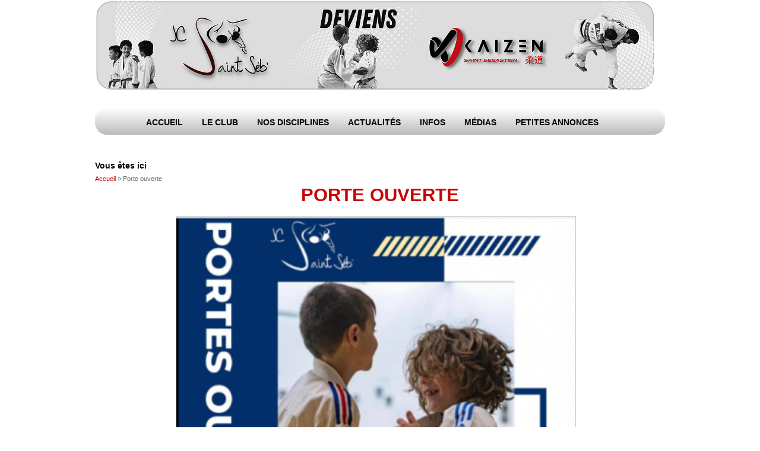

--- FILE ---
content_type: text/html; charset=utf-8
request_url: https://judo-saintsebastien.fr/node/865
body_size: 3442
content:
<!DOCTYPE html>
<html lang="fr" dir="ltr">
  <head>
   <link href="http://fr.allfont.net/allfont.css?fonts=book-antiqua" rel="stylesheet" type="text/css" />
    <meta charset="utf-8" />
<meta name="Generator" content="Drupal 7 (http://drupal.org)" />
<link rel="canonical" href="/article/porte-ouverte" />
<link rel="shortlink" href="/node/865" />
<link rel="shortcut icon" href="https://judo-saintsebastien.fr/sites/default/files/judo.ico" type="image/vnd.microsoft.icon" />
<meta name="viewport" content="width=device-width, initial-scale=1.0, user-scalable=yes" />
    <title>Porte ouverte | Judo Club Saint Sébastien</title>
    <style type="text/css" media="all">
@import url("https://judo-saintsebastien.fr/modules/system/system.base.css?sr0jxg");
@import url("https://judo-saintsebastien.fr/modules/system/system.menus.css?sr0jxg");
@import url("https://judo-saintsebastien.fr/modules/system/system.messages.css?sr0jxg");
@import url("https://judo-saintsebastien.fr/modules/system/system.theme.css?sr0jxg");
</style>
<style type="text/css" media="all">
@import url("https://judo-saintsebastien.fr/modules/aggregator/aggregator.css?sr0jxg");
@import url("https://judo-saintsebastien.fr/sites/all/modules/contrib/calendar/css/calendar_multiday.css?sr0jxg");
@import url("https://judo-saintsebastien.fr/sites/all/modules/contrib/date/date_api/date.css?sr0jxg");
@import url("https://judo-saintsebastien.fr/sites/all/modules/contrib/date/date_popup/themes/datepicker.1.7.css?sr0jxg");
@import url("https://judo-saintsebastien.fr/modules/field/theme/field.css?sr0jxg");
@import url("https://judo-saintsebastien.fr/modules/node/node.css?sr0jxg");
@import url("https://judo-saintsebastien.fr/modules/search/search.css?sr0jxg");
@import url("https://judo-saintsebastien.fr/modules/user/user.css?sr0jxg");
@import url("https://judo-saintsebastien.fr/sites/all/modules/contrib/views/css/views.css?sr0jxg");
@import url("https://judo-saintsebastien.fr/sites/all/modules/contrib/ckeditor/css/ckeditor.css?sr0jxg");
</style>
<style type="text/css" media="all">
@import url("https://judo-saintsebastien.fr/sites/all/modules/contrib/ctools/css/ctools.css?sr0jxg");
</style>
<style type="text/css" media="all">
@import url("https://judo-saintsebastien.fr/sites/all/themes/best_responsive/style.css?sr0jxg");
@import url("https://judo-saintsebastien.fr/sites/all/themes/best_responsive/css/responsive.css?sr0jxg");
@import url("https://judo-saintsebastien.fr/sites/all/themes/best_responsive/css/page.css?sr0jxg");
@import url("https://judo-saintsebastien.fr/sites/all/themes/best_responsive/css/responsive-accueil.css?sr0jxg");
@import url("https://judo-saintsebastien.fr/sites/all/themes/best_responsive/css/swiper.css?sr0jxg");
@import url("https://judo-saintsebastien.fr/sites/all/themes/best_responsive/css/swiper.min.css?sr0jxg");
@import url("https://judo-saintsebastien.fr/sites/all/themes/best_responsive/css/swiper-custom.css?sr0jxg");
</style>
    <script type="text/javascript" src="//code.jquery.com/jquery-1.8.3.min.js"></script>
<script type="text/javascript">
<!--//--><![CDATA[//><!--
window.jQuery || document.write("<script src='/sites/all/modules/contrib/jquery_update/replace/jquery/1.8/jquery.min.js'>\x3C/script>")
//--><!]]>
</script>
<script type="text/javascript" src="https://judo-saintsebastien.fr/misc/jquery-extend-3.4.0.js?v=1.8.3"></script>
<script type="text/javascript" src="https://judo-saintsebastien.fr/misc/jquery.once.js?v=1.2"></script>
<script type="text/javascript" src="https://judo-saintsebastien.fr/misc/drupal.js?sr0jxg"></script>
<script type="text/javascript" src="https://judo-saintsebastien.fr/sites/default/files/languages/fr_1flX2KTRukPrzwf1jQxXHCUUitGt17MX3xLfLfG9rhM.js?sr0jxg"></script>
<script type="text/javascript" src="https://judo-saintsebastien.fr/sites/all/themes/best_responsive/js/uniform.js?sr0jxg"></script>
<script type="text/javascript" src="https://judo-saintsebastien.fr/sites/all/themes/best_responsive/js/superfish.js?sr0jxg"></script>
<script type="text/javascript" src="https://judo-saintsebastien.fr/sites/all/themes/best_responsive/js/initialize.js?sr0jxg"></script>
<script type="text/javascript" src="https://judo-saintsebastien.fr/sites/all/themes/best_responsive/js/responsive.js?sr0jxg"></script>
<script type="text/javascript" src="https://judo-saintsebastien.fr/sites/all/themes/best_responsive/js/swiper.js?sr0jxg"></script>
<script type="text/javascript" src="https://judo-saintsebastien.fr/sites/all/themes/best_responsive/js/swiper.min.js?sr0jxg"></script>
<script type="text/javascript" src="https://judo-saintsebastien.fr/sites/all/themes/best_responsive/js/swiper-custom.js?sr0jxg"></script>
<script type="text/javascript" src="https://judo-saintsebastien.fr/sites/all/themes/best_responsive/js/ajax.js?sr0jxg"></script>
<script type="text/javascript" src="https://judo-saintsebastien.fr/sites/all/themes/best_responsive/js/jquery.marquee.min.js?sr0jxg"></script>
<script type="text/javascript">
<!--//--><![CDATA[//><!--
jQuery.extend(Drupal.settings, {"basePath":"\/","pathPrefix":"","ajaxPageState":{"theme":"best_responsive","theme_token":"oHCdVgWI4M5YTM-wJAyim6M-6UNMe20Va-vCFCX2hbM","js":{"\/\/code.jquery.com\/jquery-1.8.3.min.js":1,"0":1,"misc\/jquery-extend-3.4.0.js":1,"misc\/jquery.once.js":1,"misc\/drupal.js":1,"public:\/\/languages\/fr_1flX2KTRukPrzwf1jQxXHCUUitGt17MX3xLfLfG9rhM.js":1,"sites\/all\/themes\/best_responsive\/js\/uniform.js":1,"sites\/all\/themes\/best_responsive\/js\/superfish.js":1,"sites\/all\/themes\/best_responsive\/js\/initialize.js":1,"sites\/all\/themes\/best_responsive\/js\/responsive.js":1,"sites\/all\/themes\/best_responsive\/js\/swiper.js":1,"sites\/all\/themes\/best_responsive\/js\/swiper.min.js":1,"sites\/all\/themes\/best_responsive\/js\/swiper-custom.js":1,"sites\/all\/themes\/best_responsive\/js\/ajax.js":1,"sites\/all\/themes\/best_responsive\/js\/jquery.marquee.min.js":1},"css":{"modules\/system\/system.base.css":1,"modules\/system\/system.menus.css":1,"modules\/system\/system.messages.css":1,"modules\/system\/system.theme.css":1,"modules\/aggregator\/aggregator.css":1,"sites\/all\/modules\/contrib\/calendar\/css\/calendar_multiday.css":1,"sites\/all\/modules\/contrib\/date\/date_api\/date.css":1,"sites\/all\/modules\/contrib\/date\/date_popup\/themes\/datepicker.1.7.css":1,"modules\/field\/theme\/field.css":1,"modules\/node\/node.css":1,"modules\/search\/search.css":1,"modules\/user\/user.css":1,"sites\/all\/modules\/contrib\/views\/css\/views.css":1,"sites\/all\/modules\/contrib\/ckeditor\/css\/ckeditor.css":1,"sites\/all\/modules\/contrib\/ctools\/css\/ctools.css":1,"sites\/all\/themes\/best_responsive\/style.css":1,"sites\/all\/themes\/best_responsive\/css\/responsive.css":1,"sites\/all\/themes\/best_responsive\/css\/page.css":1,"sites\/all\/themes\/best_responsive\/css\/responsive-accueil.css":1,"sites\/all\/themes\/best_responsive\/css\/swiper.css":1,"sites\/all\/themes\/best_responsive\/css\/swiper.min.css":1,"sites\/all\/themes\/best_responsive\/css\/swiper-custom.css":1}}});
//--><!]]>
</script>
    <!--[if lt IE 9]><script src="/sites/all/themes/best_responsive/js/html5.js"></script><![endif]-->
    </head>
  <body class="html not-front not-logged-in no-sidebars page-node page-node- page-node-865 node-type-article">
        <div id="wrap" class="clearfix">
  <div id="header-wrap">
    <div classe="baniere">
      <a href="/" title="Retour à l'accueil">
        <img src="/sites/all/themes/best_responsive/images/baniere-960.png" />
      </a>
    </div>
    <header id="header" class="clearfix">
     	<div class="entete">
          <nav id="navigation" role="navigation">
            <div id="main-menu">
              <ul class="menu"><li class="first leaf"><a href="/" title="Retour à l&#039;accueil">Accueil</a></li>
<li class="expanded"><a href="/le-club" title="">Le Club</a><ul class="menu"><li class="first leaf"><a href="/organigramme">Organigramme</a></li>
<li class="leaf"><a href="/professeurs-et-assistants-club">Professeurs et Assistants Club</a></li>
<li class="leaf"><a href="/notre-dojo" title="">Notre Dojo</a></li>
<li class="last leaf"><a href="/formulaire/bo%C3%AEte-%C3%A0-id%C3%A9es">Boîte à idées ?</a></li>
</ul></li>
<li class="expanded"><a href="/nos-disciplines" title="">Nos Disciplines</a><ul class="menu"><li class="first leaf"><a href="/eveil" title="">Eveil</a></li>
<li class="leaf"><a href="/judo-gi">Judo Gi</a></li>
<li class="leaf"><a href="/judo-tai">Judo Tai</a></li>
<li class="leaf"><a href="/jujitsu">jujitsu</a></li>
<li class="leaf"><a href="/prep-o%C2%B2">Prep O²</a></li>
<li class="last leaf"><a href="/forme-et-sant%C3%A9">Forme et Santé</a></li>
</ul></li>
<li class="expanded"><a href="/actualit%C3%A9s" title="">Actualités</a><ul class="menu"><li class="first leaf"><a href="/event-created" title="">Calendrier</a></li>
<li class="leaf"><a href="/tous-les-evenements" title="">Evénements</a></li>
<li class="leaf"><a href="/tous-les-resultats" title="">Résultats</a></li>
<li class="last leaf"><a href="/formulaire/formulaire-dinscription-aux-comp%C3%A9titions">Inscription aux Compétitions</a></li>
</ul></li>
<li class="expanded"><a href="/infos" title="">Infos</a><ul class="menu"><li class="first leaf"><a href="/comment-s%E2%80%99inscrire">S&#039;inscrire</a></li>
<li class="leaf"><a href="/horaires-et-tarifs">Horaires et Tarifs</a></li>
<li class="leaf"><a href="/plan-dacc%C3%A8s">Plan d&#039;accès</a></li>
<li class="leaf"><a href="/formulaire/formulaire-de-contact">Contact</a></li>
<li class="leaf"><a href="/documents" title="">Documents</a></li>
<li class="leaf"><a href="/toutes-les-newsletters">Newsletters</a></li>
<li class="last leaf"><a href="/boutique-du-club">Boutique du Club</a></li>
</ul></li>
<li class="expanded"><a href="/photos-0" title="">Médias</a><ul class="menu"><li class="first leaf"><a href="/photos" title="">Photos</a></li>
<li class="last leaf"><a href="/toutes-les-videos" title="">Vidéos</a></li>
</ul></li>
<li class="last expanded"><a href="/petites-annonces-0">Petites annonces</a><ul class="menu"><li class="first leaf"><a href="/co-voiturage" title="">Covoiturage</a></li>
<li class="leaf"><a href="/boutique-doccas" title="">Boutique d&#039;occas&#039;</a></li>
<li class="last leaf"><a href="/node/add/annonce" title="">Déposez votre annonce</a></li>
</ul></li>
</ul>            </div>
          </nav>
       </div>
    </header>
  </div>

  <div id="main-content" class="clearfix">

          <div id="primary" class="container   clearfix">
        <section id="content" role="main" class="clearfix">
                                  	<div id="breadcrumbs">
            		<h2 class="element-invisible">Vous êtes ici</h2><nav class="breadcrumb"><a href="/">Accueil</a> » Porte ouverte</nav>            	</div>
                                          
            
          <div id="content-wrap">
                                    	<h1 class="page-title">
              Porte ouverte            	</h1>
                                                            
                                                                    	<div class="region region-content">
  		<div id="block-system-main" class="block block-system">

      
  <div class="content">
    
	                                    
            
      
      <div class="content">
                  
                      <div class="field field-name-field-image field-type-image field-label-hidden"><div class="field-items"><div class="field-item even"><img src="https://judo-saintsebastien.fr/sites/default/files/styles/large/public/article/image/Sans%20titre_21.png?itok=JTiJu1kU" width="392" height="480" alt="" /></div></div></div><div class="field field-name-body field-type-text-with-summary field-label-hidden"><div class="field-items"><div class="field-item even"><p>Tu veux découvrir le judo, passer un bon moment avec nous, et t’amuser sur le tatami !</p>
<p>Alors rendez-vous le samedi 24 Juin au Judo Club Saint Sébastien Tu pourras participer à une séance d’initiation gratuite</p>
<p>Et si tu es licencié au Judo Club Saint Sébastien, alors viens partager un moment avec un copain qui voudrait découvrir le judo pour clôturer la saison</p>
</div></div></div><div class="field field-name-field-carrousel field-type-list-boolean field-label-hidden"><div class="field-items"><div class="field-item even"></div></div></div><div class="field field-name-field-une field-type-list-boolean field-label-hidden"><div class="field-items"><div class="field-item even"></div></div></div><div class="field field-name-field-vedette field-type-list-boolean field-label-hidden"><div class="field-items"><div class="field-item even"></div></div></div>       

      </div>

              <footer>
          	        </footer>
      
            </div>

</div> <!-- /.block -->
	</div>
 <!-- /.region -->


                
          </div>
        </section>

                  </div>

    <div class="clear"></div>
  </div>

      <footer id="footer-bottom">
      <div id="footer-area" class="clearfix">
                	<div class="region region-footer">
  		<div id="block-block-6" class="block block-block">

        <h2 ><span>Contact Presse et Média</span></h2>
    
  <div class="content">
    <p>Arnaud Gontan : <a href="https://my.ionos.fr/email-account-details/mailbox/180713623" target="_blank">communication@judo-saintsebastien.fr</a></p>
<!--EndFragment-->
  </div>

</div> <!-- /.block -->
	</div>
 <!-- /.region -->


      </div>
    </footer>
  
</div>    
  </body>
</html>

--- FILE ---
content_type: text/css
request_url: https://judo-saintsebastien.fr/sites/all/themes/best_responsive/css/responsive.css?sr0jxg
body_size: 6923
content:
/* All Responsive
================================================== */  
@media only screen and (max-width: 959px) {

    
  /*hide things*/
  #navigation ul {
    display: none;
  }

  #toplink {
    display: none !important;
  }
    
  /*logo*/
  #logo {
    text-align: center;
  }

  #logo img {
    display: inline-block;
  }

  #logo h1 a, #logo h2 a {
    display: block;
    float: none;
  }
    
  /*navigation top menu*/
  #navigation {
    height: 70px;
    width: 100%;
    position: inherit;
    top: auto;
    left: auto;
    right: auto;
    margin-top: 0;
    background: #c70505 url("../images/responsive-nav.png") right center no-repeat;
  }

  #navigation .selector {
    width: 100%;
    color: #fff;
    font-weight: bold;
    line-height: 70px;
    text-indent: 40px;
  }

  #navigation .selector {
    height: 50px;
    width: 100%;
    display: -moz-inline-box;
    display: inline-block;
    vertical-align: middle;
    zoom: 1;
    *display: inline;
    cursor: pointer !important;
  }

  #navigation .selector:hover {
    opacity: 1;
    -moz-opacity: 1;
    -webkit-opacity: 1;
  }

  #navigation .selector select:focus {
    outline: 0;
  }

  #navigation .selector span {
    display: block;
    overflow: hidden;
    text-overflow: ellipsis;
    white-space: nowrap;
  }

  #navigation .selector select {
    position: absolute;
    top: 0px;
    left: 0;
    height: 70px;
    background: none;
    width: 100%;
    font-family: "Helvetica Neue",Helvetica,Arial,sans-serif;
    font-size: 13px;
    font-weight: 500;
    color: #666 !important;
    cursor: pointer;
  }

  #navigation .selector {
    margin: 0;
    padding: 0;
    border: none;
  }

  #navigation .selector option {
    background: #000;
    -webkit-appearance: none;
    padding: 10px 40px;
    border: none;
    border-bottom: 1px solid #222;
  }
    
  /*display dropdown nav*/
  #navigation .selector {
    display: inline-block;
  }
  
}


/* Tablet (Portrait) = Design for a width of 730px
================================================== */

/*@media only screen and (min-width: 768px) and (max-width: 959px) {*/
@media only screen and (min-width: 768px) and (max-width: 1020px) {

  /*main*/
  #wrap {
    width: 90%;
  }
  #content {
    width: 380px;
  }
  .not-front #sidebar {
    width: 190px;
  }
  .sidebar-bg{
    /*background-image: url("../images/sidebar-bg-tablet.png");*/
  }

  .meta li{
    display: block;
  }
  
    
  /*footer*/
  .preface-block, .footer-block {
    float: left;
    width: 190px;
    margin-right: 20px;
  }
  
  
}

@media only screen and (min-width: 768px) and (max-width: 800px) {
   #content {
    width: 390px;
  }
}

@media only screen and (min-width: 800px) and (max-width: 890px) {
   #content {
    width: 435px;
  }
}

@media only screen and (min-width: 890px) and (max-width: 950px) {
   #content {
    width: 500px;
  }
}
@media only screen and (min-width: 950px) and (max-width: 1020px) {
   #content {
    width: 540px;
  }
}

/* Mobile (Portrait) = Design for a width of 280px
================================================== */

@media only screen and (max-width: 767px) {

  /*main*/
  #header-social{
    /*display: none;*/
  }
  #wrap {
    width: 280px;
  }
  #content {
    width: 100%;
  }
  .node-teaser img {
    float: none;
  }
  ul.inline li {
    display: block;
    padding: 5px;
  }

  .not-front #sidebar {
    width: 100%;
  }
  .preface-block, .footer-block {
    width: 100%;
  }

  .comment .attribution, .comment .comment-text { 
    display: inline-block;
  }
  
  .sidebar-bg{
    background-image: none;
    margin-bottom: 0;
  }
  
  .not-front #sidebar{
    width: 100%;
    margin: 30px -30px -30px;
    padding: 30px;
  }
  
  .meta li{
    display: block;
  }
}


/* Mobile (Landscape)
================================================== */

    /* Note: Design for a width of 480px */

/*@media only screen and (min-width: 480px) and (max-width: 767px) {*/
@media only screen and (min-width: 480px) and (max-width: 958px) {

  #wrap {
    width: 90%;
  }

}



/* Mobile (Landscape)
================================================== */

    /* Note: Design for a width below 480px */

@media only screen and (max-width: 480px){

  #wrap {
    width: 90%;
  }

#primary .page-title {
  font-size:1.8em;
}
}

/* Calendrier
================================================== */
.calendar-calendar .day-view td .stripe,
.calendar-calendar .month-view .full td .stripe,
.calendar-calendar .week-view .full td .stripe {
  -moz-border-radius: 5px;
  border-radius: 5px;
  left: 0px;
  top: 0px;
  width: 100%;
  height: 8px;
  z-index: 2;
}
/* ajouts custom */
/* calendrier responsive */
@media all and (max-width: 959px) {
  .calendar-calendar .month-view table.full {
    position: relative; 
  }
  .calendar-calendar .month-view .full tr td {
    width: 100%;
    float: left;
    text-align: left;
  }
  .calendar-calendar .month-view .full tr td.single-day:before { 
    content: attr(data-day-of-month); 
    font-weight: bold;
  }
  .calendar-calendar .month-view .full thead tr,
  .calendar-calendar .month-view .full tr th.days,
  .calendar-calendar .month-view .full tr td.date-box,
  .calendar-calendar .month-view .full tr td.no-entry,
  .calendar-calendar .month-view .full tr td.empty {
    display: none;
  }
}

.view .date-nav-wrapper .date-heading {
  text-align: left;

  }
.view .date-nav-wrapper .date-prev{
  right: 35px;
  }
  
.view .date-nav-wrapper .date-prev a, .view .date-nav-wrapper .date-next a {
  font-size: 15px;
  }

.view .date-nav-wrapper .date-prev a {
  margin-right: 10px;
  }
  
.view .date-nav-wrapper .date-next a {
  margin-left: 10px;
  }
  
/* Carte G�o
================================================== */
  
/* carte responsive */
.page-locationmap .content #locationmap_map {
  width:100% !important;
}


/* Webform
================================================== */
/* webform responsive */
@media all and (max-width: 485px) {
 .webform-client-form .form-select, .webform-client-form .form-text {
  width: 100%;
  }
} 


/* Carrousel
================================================== */
@media all and (max-width: 1030px) {
 #carrousel {
  width: auto;
  }
} 

@media all and (max-width: 625px) {
 #carrousel p{
  font-size:11px;
  }
} 

@media all and (max-width: 800px) {
 #carrousel h1{
  hyphens:auto;
  }
} 

@media all and (max-width: 625px) {
 #carrousel h1{
  font-size:15px;
  hyphens:auto;
  }
} 


/* Compte a rebours
================================================== */

@media all and (max-width: 350px) {
    .countdownHolder {
      font-size:15px;
    }
  }

@media all and (min-width:350px) and (max-width: 475px) {
    .countdownHolder {
      font-size:18px;
    }
  }

 /* Formulaires
================================================== */ 
  .webform-client-form input.form-text, .webform-client-form select {
    width:100%;
  }

@media all and (max-width: 350px) {  
  .webform-client-form #edit-submitted-joindre-un-fichier-ajax-wrapper {
    font-size: 0.8em;
  }
}  
  

--- FILE ---
content_type: text/css
request_url: https://judo-saintsebastien.fr/sites/all/themes/best_responsive/css/page.css?sr0jxg
body_size: 13777
content:
body {
  background-color:#fff;
}

/* disposition des blocs en page d'accueil */

#central, #centralbis {
  clear:both;
}

#central {
  /*margin-bottom: 30px;*/
    float:left;
}

.kanji img, #newsletter img, #boutique-club img{
  border:none!important;
}

#newsletter img, #boutique-club img {
  max-width: 40%!important;
  margin: 0!important;
}

#rss h4, #newsletter h4, #boutique-club h4 {
  text-align: center;
  float: left;
  width:50%;
  margin-top: 15px;
}

#newsletter, #boutique-club {
  width:100%;
  float:right;
  border: 2px solid #ddd;
  border-radius: 10px;
  /*margin-top: 21px;*/
  margin-top: 10px;

}
#newsletter {
  max-height: 95px;
  text-align: center;
}  
#boutique-club {
   max-height: 95px;
   text-align: center;
}
#liens-directs {
  max-height: 200px;
  float:right;
  width:38%;
}

.front article {
  border-bottom: none !important;
}

.front .links .node-readmore{
  display:none;
}

.front #info-marquee {
	color: yellow;
	height: 60px;
	/*font-size: 1.5em;*/
	margin-bottom: 20px;
	margin-top: 20px;
	padding-top: 20px;
	background-color: #c70505;
}

.front #bandeau {
    color: yellow;
	height: 60px;
	font-size: 1.4em;
	margin-bottom: 20px;
	margin-top: 20px;
	padding-bottom: 10px;
	background-color: #c70505;
	overflow: hidden;
}

.front #bandeau a {
	color:yellow;
	text-decoration: underline;
}

.front #bandeau a:hover {
	color: yellow;
	/*font-size: 2em;*/
	font-weight: bold;
}

.front #bandeau h2 {
	display: none;
}

.front #bienvenue h2, .front #message h2 {
  color: #c70505;
  font-size: 2em;
  padding-top: 1em;
  line-height: 1.1em;
}
  
#rss caption {
  color: black;
  font-weight: bold;
  font-size: 1em;
}

#last-evenement, #last-result {
  width: 32%;
  float: left;
  margin-bottom:30px;
  border-radius:10px;
  border:1px solid #ddd;
  height: 300px;
  overflow: scroll;
  overflow-x: hidden;
}
#last-result {
  margin-left: 1em;
}

#rss {
  width: 32%;
  float: right;
  margin-bottom:30px;
  border-radius:10px;
  height: 300px;
  overflow: scroll;
  overflow-x: hidden;
  border: 1px solid #ddd;
}

#gauche {
  float:left;
  width:76%;
}
#droite {
  float:left;
  width:13%;
  padding-left:98px;
}
#compteur {
  float:left;
  width:59%;
  min-height: 200px;
  margin-bottom:30px;
  border-radius:10px;
  background-color: #c70505;
}

#compteur-newsletter {
  /*margin-bottom:46px;*/
}

/* css pour IE de 9 à Edge */
@media screen and (min-width:0\0) {
}

#last-evenement tbody a, #last-result tbody a, #rss a {
    color:#666
}

#last-evenement tbody a:hover, #last-result tbody a:hover, #rss tbody a:hover {
    color:#c70505;
}  

#last-evenement caption, #last-result caption {
    color: black;
    font-weight: bold;
    font-size:1em;
} 

#last-evenement tbody th, #last-result tbody th, #rss tbody th {
  background-color:#c70505;
}

#last-evenement button, #last-result button {
  float:right;
  color:#c70505;
  border: none;
  text-shadow: none;
}

.kanji {
  margin-bottom:30px;
  border-radius:10px;
}
.kanji {
  background-color:#c70505;
  color:white;
}
.kanji img, #rss img {
    width:100%;
}
.kanji img {
  padding: 2px;
}

.kanji p {
  text-align:center;
  padding-bottom: 3px;
}
#rss img {
  min-height: 402px;
}

.countdown-block {
    margin-top: 10%;
}

.countdown-block h2 span {
	padding-left: 1px;
	padding-right: 1px;
}

#block-countdown-countdown h2 span {
  color: #fff;
}
#countdown-note {
  color:#fff;
}

#countdown span.digit {
    opacity: 1 !important;
}

#connexion {
  width: 10%;
  float: left;
}
#connexion button {
padding: 4px 0.3em 5px 0.3em;
}

#search-block-form input.form-text {
  width: 8em !important;
}

.search-result strong {
  color:#c70505;
}

.search-info {
  display:none;
}
/* fin disposition des blocs en page d'accueil */

#evenements {
  margin-top:45px;
}

.statistics_counter span{
  display:none;
}

.page-event-created #content h1.page-title, .page-event-created #content #content-wrap .tabs-wrapper {
  display: none;
}

.node-type-page h1.page-title, .page-node h1.page-title, .page-taxonomy  h1.page-title, .node-type-article h1.page-title,
.page-tous-les-evenements h1.page-title, .page-tous-les-resultats h1.page-title{
  font-size: 2.2em;
  font-family: 'Book Antiqua', arial;
  text-transform: uppercase;
  text-align: center;
  color:#c70505;
  font-weight: bold;
}

#sidebar #evenements article{
  margin-top:20px;
}

.node h2.title{
  padding-top: 2em;
  padding-bottom: 1em;
}


.entete {
  background-color: #eee;
  background: linear-gradient(#fff,#bbb);
  border-radius:20px;
}
#primary.container{
  border-radius:20px;
}

/*couleurs menu*/
#navigation {
    text-transform: uppercase;
}
/* survol */
#navigation #main-menu > ul > li > a:hover {
  color: #c70505;
}
#navigation #main-menu > ul > li.sfHover > a{
  color: #c70505;
  border-radius: 20px;
  background: linear-gradient(#bbb,#fff);
  animation-name: tada;
  animation-duration: 0.7s;
}

#navigation #main-menu > ul > li.first a:hover{
  color: #c70505;
  border-radius: 20px;
  background: linear-gradient(#bbb,#fff);
  animation-name: tada;
  animation-duration: 0.7s;
}

@keyframes tada {
  from {
    transform: scale3d(1, 1, 1);
  }

  10%, 20% {
    transform: scale3d(.9, .9, .9) rotate3d(0, 0, 1, 3deg);
  }

  30%, 50%, 70%, 90% {
    transform: scale3d(1.1, 1.1, 1.1) rotate3d(0, 0, 1, -3deg);
  }

  40%, 60%, 80% {
    transform: scale3d(1.1, 1.1, 1.1) rotate3d(0, 0, 1, 3deg);
  }

  to {
    transform: scale3d(1, 1, 1);
  }
}

#navigation #main-menu > ul > li > a.active {
  background: #c70505;
  color: #fff;
  border-radius:20px;
}


/* menu en noir */
#navigation #main-menu > ul a {
  color:black;
}
#navigation #main-menu > ul > li > a.active-trail {
  border-radius:20px;
  background-color:#c70505;
}


#header {
  margin-bottom: 0px;
  margin-top: 20px;
}
#header-social {
  margin-right: -15px;
}
#header .entete{
  margin-bottom:20px;
}

#main-content {
  margin: 20px 0;
}

#copyright span{
  color: #F66C02;
  font-weight: bold;
}

.field-name-field-menu{
  display: none;
}

#carrousel {
  width:auto;
  height:515px;
}

.carrousel-resume{
  background-color: rgba(0,0,0,0.5);
  width:30%;
  height:100%;
  float:right;
}
.carrousel-resume h1, .carrousel-resume p {
   color:white;
   padding:6px;
  
}

/* positionnement de la recherche dans le menu */

#recherche{
  float:right;
}

.frise-footer {
  margin-bottom:30px;
}
.frise-footer img {
  float: left;
  width: 16.6%;
}

.baniere a img {
  border-radius:20px !important;
}

.view-resume-des-documents th, .view-toutes-les-newsletters th {
  background-color:#c70505;
}

.view-resume-des-documents td a, .view-toutes-les-newsletters td a {
  color: #666;
}
.view-resume-des-documents td a:hover, .view-toutes-les-newsletters td a:hover{
  color: #c70505;
}


.view-resume-des-documents span img, .view-toutes-les-newsletters span img {
  display:none;
}
.views-field-title span{
  font-size:1.7em;
  margin-top:20px;
  
}

.node-type-article .field-items .field-item {
  text-align:center;
}

.field-name-field-collection-nom {
  color: #c70505;
  font-family: 'Book Antiqua', arial;
  font-size: 1.5em;
}

/* photos */
#album {
  margin-top: 40px;
}
#resume-des-albums .views-row {
  margin-bottom : 50px;
}


/* Page de maintenance
================================================== */  
.maintenance-page #content h1 {
    font-size: 2.2em;
  font-family: 'Book Antiqua', arial;
  color:#c70505;
  font-weight: bold;
}

/* Formulaires
================================================== */  

.content ul.meta {
  display:none;
}

span.form-required {
 color: #c70505;
 }
 
 #edit-submitted-joindre-un-fichier legend, #edit-submitted-photo legend, .covoiturage legend {
 background-color:#c70505;
 color:white;
 text-shadow:none;
 }
 
.form-actions input[type="submit"] {
 background-color: #c70505;
 color: white;
 background-image: none;
 height: 50px;
 text-shadow:none;
 border:none;
}

#locationmap-in-place-edit-form {
  display:none;
}

#supplement-contact {
  background-color: #fdd835;;
  color: white;
  padding:10px;
  text-align: center;
  position: relative;
  float: left;
  left: 50%;
  margin-left: -180px;
  width: 360px;
  border-radius: 10px;
}

#supplement-1 p.adresse {
  color: #777;
  border-radius: 10px;
  border: 1px solid white;
}
#supplement-2 {
  background-color: #000;
}

#supplement-2 a{
  color: white;
}

#telephone {
  background-color: #c70505;
}

#message {
  border-radius: 10px;
  /*border: 20px dotted;
  border-color: #c70505 green grey orange;*/
  margin-bottom:30px;
  text-align:center;
  /*padding: 10px;*/
  border: 2px solid #ddd;
  min-height: 314px;
  padding: 20px;
}
#message, #bienvenue {
  clear:both;
}

#bienvenue {
  border-radius: 10px;
  border: 2px solid #ddd;
  padding: 20px;
  margin-bottom: 30px;
}

#bienvenue h2 {
  text-align:center;
}

#rss-mobile {
 width: 100%;
 float: left;
 border: 2px solid #ddd;
 border-radius: 10px;
}

#rss-mobile .intro-rss {
  width: 50%;
  float: left;
}

#rss-mobile .intro-rss p {
text-align:center;
vertical-align : center;
padding-top: 190px;
}

#rss-mobile img {
  width: 45%;
  float: right;
  min-height: 402px;
}

#album .swiper-container {
  height:500px;
}

#scrollToTop {
    right: 20px;
    border-radius: 22px;
    border: 1px solid white;
    bottom: 23px;
    height: 46px;
    position: fixed;
    width: 46px;
    z-index: 9999;
}

.webform-component--competition {
  display: none;
}


#numtel .field-item, #adressemail .field-item {
  margin: 0 0 20px;
}

.field-name-field-lien-vers-fichier span.file img {
  display:none;
}

.field-name-field-lien-vers-fichier {
  /*margin-bottom: 30px;*/
}

.commande {
  margin-bottom: 30px;
}

.page-boutique-doccas .view-content, .page-co-voiturage .view-content {
  padding: 10px;
  text-align: center;
}

.page-boutique-doccas .view-content > div, .page-co-voiturage .view-content > div {
  border: 1px solid #bbb;
  margin-bottom: 50px;
}

.node-type-annonce .infos {
  color: #c70505;
}

.node-type-annonce #random {
  margin-bottom: 20px;
}

.node-type-annonce button.clic-infos-perso {
  color: #c70505;
}

.page-boutique-doccas .views-field-field-annonce-photo .field-content img, .page-co-voiturage .views-field-field-annonce-photo .field-content img {
  border:none !important;
}

.field-name-body h3 a {
  border: 2px solid #c70505;
  padding: 10px;
  border-radius: 20px;
}
.field-name-body h3, .field-name-body h1{
  text-align: center;
}
.field-name-body h3 a:hover {
  border: 2px solid black;
  padding: 10px;
  background-color: #c70505;
  color: white;
  border-radius: 20px; 
}

.views-field-field-type-annonce {
  background-color: #c70505 !important;
  color: white;
  padding: 5px;
  font-size: 1rem;
  font-weight: bold;
}

.view-boutique-doccas .view-content .views-field, .view-covoiturage .view-content .views-field {
  background-color: #ddd;
} 

.page-boutique-doccas .page-title, .page-co-voiturage .page-title {
  display: none;
}

#edit-submitted-date-du-covoiturage-day, #edit-submitted-date-du-covoiturage-month, #edit-submitted-date-du-covoiturage-year {
  /*display:none;*/
}
.etiquette{ 
  font-weight: bold;
  font-size: 1.2rem;
}

#edit-submitted-pour-quelle-occasion-jour-de-la-semaine {
  width:100px;
}
#edit-submitted-pour-quelle-occasion-evenement-sportif {
  width:99%;
}
.webform-component--pour-quelle-occasion---date-du-covoiturage {
  width:135px;
}

.view-boutique-doccas p.field-content.lien, .view-covoiturage p.field-content.lien {
  margin: 0px;
}

.views-field-field-annnonce-date {
  color: red;
  font-weight: bold;
  background-color: white !important;
}
.views-field-field-sens-covoiturage {
  clear: both;
}

.view-boutique-doccas .views-label , .view-covoiturage .views-label{
  color: grey;
  font-weight: bold;
}

.page-404 {
	text-align: center;
	margin-top: 50px;
}

.form-item-captcha-response .description {
	display: none;
}

.marqueestop {
	display:none;
}

#wrap.wideorga {
	width: 95%;
}
#header-wrap.centrage {
	text-align: center;
}

.page-node-85 a:hover {
	text-decoration: underline;
}

.page-node-85 .center {
	padding: 10px;
	text-align: center;
	position: relative;
	float: left;
	left: 50%;
	margin-left: -180px;
	width: 360px;
	border-radius: 10px;
}

.page-node-87 .prof {
	color: #c70505;
	Text-align: center;
}

.page-node-87 .assistant {
	border-top: 3px solid #c70505;
	color: #c70505;
	Text-align: center;
}

.page-node-87 h2.assistant {
	padding-top: 30px;
}

.page-node-87 h2.prof, .page-node-87 h2.assistant {
	font-size: 2em;
}

.page-node-87 .field-collection-container, 
.page-node-87 .field-collection-view {
	border-bottom: 0px;
}

.page-node-87 .field-collection-container .field-items {
	padding: 10px;
	text-align: center;
	position: relative;
	float: left;
	left: 48%;
	margin-left: -180px;
	width: 360px;
}
.views-field-field-video {
	margin-bottom: 25px;
}
.embedded-video .player {
	position: relative;
	padding-bottom: 56.25%;
	height: 0;
	overflow: hidden;
	max-width: 100%;
}

.embedded-video .player iframe,
.embedded-video .player object,
.embedded-video .player embed {
	position: absolute;
	top: 0;
	left: 0;
	width: 100%;
	height: 100%;
}

--- FILE ---
content_type: text/css
request_url: https://judo-saintsebastien.fr/sites/all/themes/best_responsive/css/responsive-accueil.css?sr0jxg
body_size: 1948
content:
/* Desktop
================================================== */  
@media all and (min-width: 1021px) {  
  #rss-mobile {
    display:none;
  }
}

@media all and (max-width: 1020px) {
  #rss, .kanji {
  float:none;
  width:100%;
  }
  #last-result, #last-evenement {
  width: 48%;
  }
  #gauche {
    width:100%;
  }
  .kanji {
  display:none;
  }
  
  #rss {
    /*display:none;*/
  }
  /* en attendant rss */
  #rss-mobile {
    display:none;
  }
}

/* pour IE 9 et au dessus */
@media screen and (min-width:0\0) and (max-width: 1020px) {
}

@media all and (min-width: 967px) {
  .front #sidebar {
      width: 270px;
      float:right;
      font-size: 0.929em;
  }
  .front #content {
    width: 100%;
    background-color: #fff;
  }

}

/* Tablettes
================================================== */ 

@media all and (max-width: 966px) {
  .front #content {
    width: 100%;
    background-color: #fff;
  }

}

/* pour IE 9 et au dessus */
@media screen and (min-width:0\0) {
}

@media all and (min-width: 810px) {
#message {
    /*width: 92%;*/
  }
}

@media only screen and (min-width: 677px) and (max-width: 810px) {
  .countdownHolder{
  font-size:24px;
  }
}

@media all and (max-width: 676px) {
  #last-result, #last-evenement {
    width:100%;
    height: auto;
    /*min-height: 100px;*/
    margin-left:0px;
    
  }
  #rss {
    height: auto;
  }
  #liens-directs {
    width:100%;
    min-height: 328px;
    margin-bottom: 10%;
  }
  
  #compteur {
    width:100%;
  }
  
  #compteur, #newsletter, #boutique-club {
  float:none;
  min-height:0px;
  }
  #newsletter, #boutique-club {
   margin-bottom: 0px;
   width:100%;
   min-height: 155px;
  }
  #newsletter h4, #boutique-club h4 {
   margin-top: 45px;
  }
  #rss-mobile {
    display:none;
  }
  #rss {
    display:block;
  }
}
  
/* Mobiles
================================================== */ 
@media all and (max-width: 500px) {
  #liens-directs {
    width:100%;
    margin-bottom: 10%;
    margin-bottom: 14%;
  }
  #newsletter img, #boutique-club img {
   padding-top: 24px;
  }
} 

--- FILE ---
content_type: text/css
request_url: https://judo-saintsebastien.fr/sites/all/themes/best_responsive/css/swiper-custom.css?sr0jxg
body_size: 685
content:

   .swiper-container {
        margin-left: auto;
        margin-right: auto;
    }
    .swiper-slide {
        background-size: cover;
        background-position: center;
        height:520px;
    }
    .gallery-top {
        height: 80%;
        width: 100%;
    }
    .gallery-thumbs, .gallery-thumbs-album {
        box-sizing: border-box;
        padding: 10px 0;
    }
    .gallery-thumbs {
        height: 20%;
    }
    .gallery-thumbs-album {
        height: 150px!important;
    }
    .gallery-thumbs .swiper-slide {
        width: 25%;
        height: 100%;
        opacity: 0.4;
    }
    .gallery-thumbs-album .swiper-slide {
        width: 25%;
        height: 100%;
    }
    
    .gallery-thumbs .swiper-slide-active, .gallery-thumbs-album .swiper-slide-active {
        opacity: 1;
    }


--- FILE ---
content_type: text/javascript
request_url: https://judo-saintsebastien.fr/sites/all/themes/best_responsive/js/ajax.js?sr0jxg
body_size: 936
content:
/*
 * Affichage des infos perso après intervention humaine (pour lutter contre les robots)
 */

(function ($) {
	
	
	function recup_infos_perso_annonce() {

		numnid = $("span.annonce-nid").html();
		totalres = $("#total").val();

		$.ajax({
			type: "POST",
			// ressource ciblée par le hook menu
			url: Drupal.settings.basePath + "ajax/affichage_infos_annonce",
			data : { nid : numnid , total : totalres }
		}).success(function(reponse) {
			// affichage des infos
			//console.log(reponse);
			$('#annonce-blabla').html('Pour joindre la personne');
			$('#nom').addClass('infos').html(reponse[0].field_nom_value).prepend("Nom : ");
			$('#numtel').addClass('infos').html(reponse[0].field_annonce_numtel_value).prepend("Téléphone : ");
			$('#adressemail').addClass('infos').html(reponse[0].field_annonce_adressemail_value).prepend("Adresse mail : ");
		});
	 }
	Drupal.behaviors.infos_perso_annonce_display = {
		    attach: function (context, settings) {
		    	$('.clic-infos-perso').on('click', recup_infos_perso_annonce);
		    }
	}


}(jQuery));

--- FILE ---
content_type: text/javascript
request_url: https://judo-saintsebastien.fr/sites/all/themes/best_responsive/js/responsive.js?sr0jxg
body_size: 2379
content:
jQuery(function($){
  $(document).ready(function(){
    
    // défilement du marquee dans le bandeau
      $('#bandeau').marquee({
        duration: 10000,
      	pauseOnHover:true,
      });
      setTimeout(function() {
    		  $('#bandeau').addClass("marqueestop");
      }, 46000);
      
    //remove img height and width attributes for better responsiveness
    $('img').each(function(){
      $(this).removeAttr('width')
      $(this).removeAttr('height');
    });
    
    //responsive drop-down <== main nav
    $("<select />").appendTo("#navigation");
    $("<option />", {
       "selected": "selected",
       "value" : "",
       //"text" : "Menu"
    }).appendTo("#navigation select");
    $("#navigation a").each(function() {
     var el = $(this);
     $("<option />", {
       "value"   : el.attr("href"),
       "text"    : el.text()
     }).appendTo("#navigation select");
    });
    
    //remove options with # symbol for value
    $("#navigation option").each(function() {
      var navOption = $(this);
      
      if( navOption.val() == '#' ) {
        navOption.remove();
      }
    });
    
    //open link
    $("#navigation select").change(function() {
      window.location = $(this).find("option:selected").val();
    });

    //uniform
    $(function(){
      $("#navigation select").uniform();
      $("#top-navigation select").uniform();
    });
  
  //bouton de scroll 
    $(window).scroll(function() {
        if ($(window).scrollTop() == 0) {
            $('#scrollToTop').fadeOut("fast");
        } 
        else {
        	// si le bouton n'existe pas, on va le créer
            if ($('#scrollToTop').length == 0) {
                     $('#main-content').append('<div id="scrollToTop">' + '<img src="'+ Drupal.settings.basePath +'sites/all/themes/best_responsive/images/transparent.png">' + '</div>');
            }
            $('#scrollToTop').fadeIn("fast");
        }
    });
    $('body').on('click', '#scrollToTop', function(event) {
        event.preventDefault();
        $('html,body').animate({
            scrollTop: 0
        }, 'slow');
    });

    	$('a.smooth-scroll').on('click',function (e) {
    	    e.preventDefault();

    	    var target = this.hash;
    	    var $target = $(target);

    	    $('html, body').animate({
    	        'scrollTop': $target.offset().top
    	    }, 900, 'swing', function () {
    	        window.location.hash = target;
    	    });
    	});
    	
  }); // END doc ready

}); // END function



--- FILE ---
content_type: text/javascript
request_url: https://judo-saintsebastien.fr/sites/all/themes/best_responsive/js/swiper-custom.js?sr0jxg
body_size: 3233
content:
jQuery(document).ready(function($){

		  var ua = window.navigator.userAgent;
		  
		  var isIE10 = ua.indexOf('MSIE ') > -1;

	
		  var isIE11 = ua.indexOf('Trident/') > -1;
		  //if (isIE11) {
		    // IE 11 => return version number
			   // alert("IE 11");
		 // }
	
		  var isEdge = ua.indexOf('Edge/') > -1;

		  
		  var isFirefox = ua.indexOf('Firefox/') > -1;

		  var isChrome = ua.indexOf('Chrome/') > -1;


  $(window).load(function() {
	  // carrousel glissant pour IE qui ne supporte pas l'effet cube 
	  if (isIE10 || isIE11 || isEdge) {
		// galerie principale page accueil
		var galleryTop = new Swiper('.gallery-top', {
		        nextButton: '.swiper-button-next',
		        prevButton: '.swiper-button-prev',
		        spaceBetween: 10,
		        autoplay: 5000,
		        speed: 1000,
		    });
		// galerie principale page album photo
	    var galleryAlbum = new Swiper('.gallery-album', {
		        nextButton: '.swiper-button-next',
		        prevButton: '.swiper-button-prev',
		        spaceBetween: 10,
		        autoplay: 5000,
		        speed: 1000,
    });
	  }
	  // effet cube pour les autres navigateurs 
	  else {
	    var galleryTop = new Swiper('.gallery-top', {
		        nextButton: '.swiper-button-next',
		        prevButton: '.swiper-button-prev',
		        spaceBetween: 10,
		        autoplay: 5000,
		        speed: 1000,
		        effect: 'cube',
		        cube: {
		            shadow: false,
		        }
		    });  
	    var galleryAlbum = new Swiper('.gallery-album', {
		        nextButton: '.swiper-button-next',
		        prevButton: '.swiper-button-prev',
		        spaceBetween: 10,
		        autoplay: 5000,
		        speed: 1000,
		        effect: 'cube',
		        cube: {
		            shadow: false,
		        }
	    });  

	  }
	  // miniatures page accueil
	  var galleryThumbs = new Swiper('.gallery-thumbs', {
	      spaceBetween: 10,
	      centeredSlides: true,
	      slidesPerView: 'auto',
	      //touchRatio: 0.2,
	      slideToClickedSlide: true

	   });
	  // miniatures album photo
	  var galleryThumbsalbum = new Swiper('.gallery-thumbs-album', {
	      spaceBetween: 10,
	      centeredSlides: true,
	      slidesPerView: 'auto',
	      //touchRatio: 0.2,
	      slideToClickedSlide: true

	   });
	  
	            // page accueil
			    galleryTop.params.control = galleryThumbs;
			    galleryThumbs.params.control = galleryTop;
			    $('.gallery-thumbs .swiper-slide').on('click', function(e){
			        if (galleryTop.params.autoplay && galleryTop.autoplaying) {
			            if (!galleryTop.params.autoplayDisableOnInteraction) {
			            	galleryTop.pauseAutoplay(speed);
			            }
			            else {
			            	galleryTop.stopAutoplay();
			            }
			        }
			    });
			    
			    // page album photo
			    galleryAlbum.params.control = galleryThumbsalbum;
			    galleryThumbsalbum.params.control = galleryAlbum;
			    $('.gallery-thumbs-album .swiper-slide').on('click', function(e){
			        if (galleryAlbum.params.autoplay && galleryAlbum.autoplaying) {
			            if (!galleryAlbum.params.autoplayDisableOnInteraction) {
			            	galleryAlbum.pauseAutoplay(speed);
			            }
			            else {
			            	galleryAlbum.stopAutoplay();
			            }
			        }
			    });
			    
	  });
});    